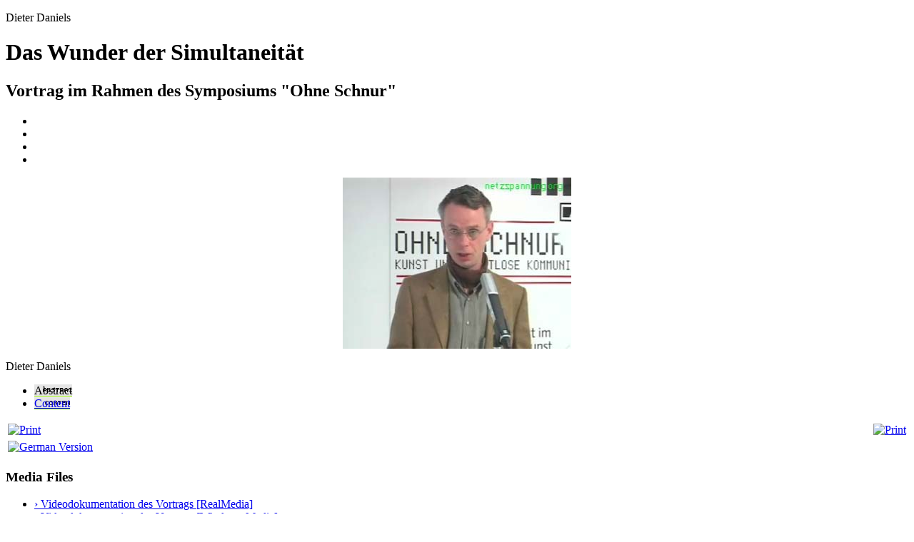

--- FILE ---
content_type: text/html; charset=ISO-8859-1
request_url: http://www.netzspannung.org/cat/servlet/CatServlet?cmd=netzkollektor&subCommand=showEntry&entryId=215137&lang=en
body_size: 7622
content:
<!DOCTYPE html PUBLIC "-//W3C//DTD XHTML 1.0 Transitional//EN" "http://www.w3.org/TR/xhtml1/DTD/xhtml1-transitional.dtd">
<?xml-stylesheet href="../../global/styles/modules/ausgabekarten/links.xsl" type="text/xsl"?><html lang="en" xml:lang="en" xmlns="http://www.w3.org/1999/xhtml"><head><title>Das Wunder der Simultaneit&auml;t  - </title><meta content="text/css" http-equiv="Content-Style-Type" /><link href="/global/css/ausgabe.css" media="screen, projection, print" rel="stylesheet" type="text/css" /><link href="/netzkollektor/output/css/menu-images_en.css" media="screen, projection, print" rel="stylesheet" type="text/css" /><link href="/netzkollektor/output/css/menu-images_en.css" media=" screen, projection, print" rel="stylesheet" type="text/css" /></head><body onload="self.focus()"><div id="fixed-head"><div id="title"><p id="authors">Dieter&nbsp;Daniels</p><h1>Das Wunder der Simultaneit&auml;t </h1><h2>Vortrag im Rahmen des Symposiums &quot;Ohne Schnur&quot;</h2></div><div id="thumbnails"><ul><li id="tn1">&nbsp;</li><li id="tn2">&nbsp;</li><li id="tn3">&nbsp;</li><li id="tn4">&nbsp;</li></ul></div><div id="main-image"><a href="/cat/servlet/CatServlet?cmd=document&amp;subCommand=show&amp;forward=%2fnetzkollektor%2foutput%2fentry.image-popup.xml&amp;entryId=215137&amp;lang=en&amp;fileId=225800" onclick="window.open('/cat/servlet/CatServlet?cmd=document&amp;subCommand=show&amp;forward=%2fnetzkollektor%2foutput%2fentry.image-popup.xml&amp;entryId=215137&amp;lang=en&amp;fileId=225800','225800','toolbar=0,location=0,directories=0,status=0,menubar=0,scrollbars=1,resizable=1,width=580,height=580'); return false;"><img alt="Dieter Daniels" height="240" src="/cat/servlet/CatServlet/$files/225800/daniels.jpg" style="display: block; margin: 0px auto 0;" title="Dieter Daniels" width="320" /></a></div></div><p id="image-title">Dieter Daniels</p><div id="menu"><ul><li id="abstract"><span class="current"><em> </em>Abstract</span></li><li id="content-desc"><a href="/cat/servlet/CatServlet?cmd=document&amp;subCommand=show&amp;forward=%2fnetzkollektor%2foutput%2fevent.xml&amp;entryId=215137&amp;section=content&amp;lang=en"><em> </em>Content</a></li> </ul></div><div id="content"><div class="print_link"><table width="100%"><tr><td align="left"><a href="/cat/servlet/CatServlet?cmd=netzkollektor&amp;subCommand=showEntry&amp;forward=&amp;entryId=215137&amp;section=&amp;version=print&amp;lang=de"><img alt="Print" border="0" onmouseout="this.src='/global/images/druck_bd/druckversion_en.gif';" onmouseover="this.src='/global/images/druck_bd/druckversion_en_ro.gif';" src="/global/images/druck_bd/druckversion_en.gif" /></a></td><td align="right"><a href="/cat/servlet/CatServlet?cmd=netzkollektor&amp;subCommand=showEntry&amp;forward=&amp;entryId=215137&amp;version=print&amp;print=all&amp;lang=de"><img alt="Print" border="0" onmouseout="this.src='/global/images/druck_bd/druckversion_en_all.gif';" onmouseover="this.src='/global/images/druck_bd/druckversion_en_all_ro.gif';" src="/global/images/druck_bd/druckversion_en_all.gif" /></a></td></tr></table></div><div class="print_link"><table width="100%"><tr><td align="left"><a href="
										?cmd=netzkollektor&amp;subCommand=showEntry&amp;forward=&amp;entryId=215137&amp;lang=de
									"><img alt="German Version" border="0" onmouseout="this.src='/global/images/version_de.gif';" onmouseover="this.src='/global/images/version_de_hover.gif';" src="/global/images/version_de.gif" /></a></td></tr></table></div><div class="area" id="mediafiles"><h3>Media Files</h3><ul><li><a href="/cat/servlet/CatServlet?cmd=document&amp;subCommand=show&amp;forward=%2fnetzkollektor%2foutput%2fplayer.xml&amp;entryId=215137&amp;streamId=240043&amp;lang=en" onclick="window.open('/cat/servlet/CatServlet?cmd=document&amp;subCommand=show&amp;forward=%2fnetzkollektor%2foutput%2fplayer.xml&amp;entryId=215137&amp;streamId=240043&amp;lang=en','telelectureclient','toolbar=0,location=0,directories=0,status=0,menubar=0,scrollbars=0,resizable=1,width=440,height=468'); return false" type="audio/x-pn-realaudio">
								
									&rsaquo;&nbsp;Videodokumentation des Vortrags [RealMedia]</a></li><li><a href="/cat/servlet/CatServlet?cmd=document&amp;subCommand=show&amp;forward=%2fnetzkollektor%2foutput%2fplayer.xml&amp;entryId=215137&amp;streamId=240048&amp;lang=en" onclick="window.open('/cat/servlet/CatServlet?cmd=document&amp;subCommand=show&amp;forward=%2fnetzkollektor%2foutput%2fplayer.xml&amp;entryId=215137&amp;streamId=240048&amp;lang=en','telelectureclient','toolbar=0,location=0,directories=0,status=0,menubar=0,scrollbars=0,resizable=1,width=440,height=468'); return false" type="video/x-ms-asf">
								
									&rsaquo;&nbsp;Videodokumentation des Vortrags [Windows&nbsp;Media]</a></li></ul></div><div class="area"><h3>Abstract</h3><p>Wie Eisenbahn und Telegrafie hat der Funk die Welt scheinbar schrumpfen lassen, indem er die &Uuml;berbr&uuml;ckung von Raum und Zeit beschleunigt. Anders als die vorbestimmten, linearen Verbindungen der Gleise und Telegrafendr&auml;hte &ouml;ffnete der Funk durch seine radiale Ausstrahlung ein undefiniertes Areal. Der &Auml;ther, den man zu Beginn des 20. Jahrhunderts noch f&uuml;r den hypothetischen Tr&auml;ger der Licht und Funkwellen hielt, galt als eine unbekannte Dimension der Welt. Die Verbindung von Globalit&auml;t und Simultaneit&auml;t erm&ouml;glicht jenseits aller technologischen Zwecke eine bis dahin ungeahnte Entgrenzung der Weltwahrnehmung. Den in der Technik drahtloser Sendung s&auml;kularisierten messianischen Impetus der Funkpioniere und Pfarrerss&ouml;hne Fessenden, de Forest und Tesla schreibt Guillaume Apollinaire bis zu dem Punkt fort, den er als eine utopische Kombination von Theologie und Telematik dereinst erreichen k&ouml;nnte. Wie Apollinaire und Cendrars in der Dichtung, so reflektiert Robert Delaunay in der bildenden Kunst Simultaneit&auml;t und Globalit&auml;t im doppelten Sinne: als k&uuml;nstlerisches Prinzip und als mediale Welterfahrung.</p></div><div class="area"><h3>Artists&nbsp;/ Authors</h3><ul><li>Dieter&nbsp;Daniels, Professor f&uuml;r Kunstgeschichte und Medientheorie, Hochschule f&uuml;r Grafik und Buchkunst, Leipzig <a href="/cat/servlet/CatServlet?cmd=document&amp;subCommand=show&amp;forward=%2fbiography%2foutput%2fbiography.xml&amp;biographyId=130539&amp;lang=en" onclick="window.open('/cat/servlet/CatServlet?cmd=document&amp;subCommand=show&amp;forward=%2fbiography%2foutput%2fbiography.xml&amp;biographyId=130539&amp;lang=en', '130539', 'toolbar=0,location=0,directories=0,status=0,menubar=0,scrollbars=1,resizable=1,width=580,height=680'); return false">&rsaquo;&nbsp;Biography</a></li></ul></div><div class="area"><h3>Date(s)</h3><ul><li>April 3, 2004-April 4, 2004</li></ul></div><div class="area"><h3>Organizer</h3><p>Institut f&uuml;r Kunstgeschichte der LMU M&uuml;nchen</p></div><div class="area"><h3>Location</h3><p>Cuxhavener Kunstverein, Gro&szlig;e Hardewiek 35, 27472 Cuxhaven, Germany</p></div><div class="area"><h3>URL</h3><p><a href="http://www.ohne-schnur.de" target="_blank">&raquo;&nbsp;http://www.ohne-schnur.de</a></p></div><div class="area"><h3>Submission</h3><p>, Jul 21, 2004</p></div><div class="area"><h3>Category</h3><ul class="compressed"><li>Symposium</li></ul></div><div class="area"><h3>Keywords</h3><ul><li>Topics:<ul class="compressed"><li>media art</li></ul></li></ul></div><div class="area"><h3>Additions to Keyword List</h3><ul class="compressed"><li>Globalit&auml;t&nbsp;| </li><li>Simultaneit&auml;t</li></ul></div></div></body></html>
<!-- This page was served in 498 milliseconds by Cocoon 1.8.2-odin -->

--- FILE ---
content_type: text/css
request_url: http://www.netzspannung.org/netzkollektor/output/css/menu-images_en.css
body_size: 454
content:
/* arch-tag: 6E622508-B3D1-11D8-AD1F-000393A8FA8A */
#abstract *,
#abstract * em
{
    width: 75px;
    background: url(../images/abstract_en.png);
}

#content-desc *,
#content-desc * em
{
    width: 75px;
    background: url(../images/content_en.png);
}

#technology *,
#technology * em
{
    width: 95px;
    background: url(../images/technology_en.png);
}

#context *,
#context * em
{
    width: 75px;
    background: url(../images/context_en.png);
}
